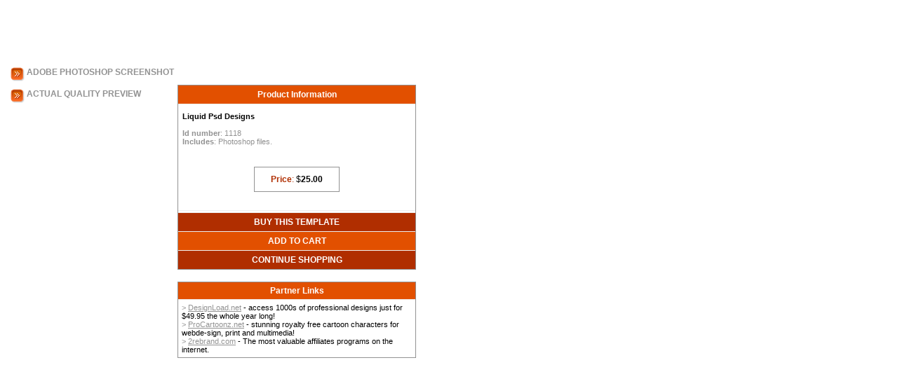

--- FILE ---
content_type: text/html; charset=windows-1250
request_url: https://designgalaxy.net/show.php?id=1118&amp
body_size: 1758
content:
<!DOCTYPE HTML PUBLIC "-//W3C//DTD HTML 4.01 Transitional//EN"
"http://www.w3.org/TR/html4/loose.dtd">
<html>
<head>
  <title>DesignGalaxy.net - Website templates and Webpage templates</title>
  <meta http-equiv="Content-Type" content="text/html; charset=windows-1250">
  <style type="text/css">
  body, .text {
  margin:0;
  padding:0;
  font-family:Verdana, Arial, Helvetica, sans-serif;
  font-size:11px;
  color:#929292;
  }
  #header {
  background:url('images/p-logo_bg.gif') top left repeat-x;
  height: 91px;
  }
  #list_img {
  margin:5px 15px 5px 15px;
  padding:0;
  }
  #prod_ifno {
  float:right;
  width:450px;
  }
  .title {
  background:url('images/p-sipka.gif') top left no-repeat;
  height:20px;
  vertical-align:middle;
  margin:0;
  padding:0 0 0 23px;
  color:#929292;
  font-family:Verdana, Arial, Helvetica, sans-serif;
  font-size:12px;
  font-weight:bold;
  }
  .title1,.title1:link,.title1:hover,.title1:visited {
  font-family:Verdana, Arial, Helvetica, sans-serif;
  font-size:12px;
  font-weight:bold;
  color:#FFFFFF;
  margin:5px 0 5px 0;
  text-decoration:none;
  }
  .style1 {
  color: #b02e00;
  font-size: 12px;
  }
  .pg:link, .pg:hover, .pg:visited {
  color: white;
  }

  #price {
  border: 1px solid #929292;
  padding: 10px;
  margin: 0 auto;
  text-align: center;
  width: 30%;
  }

  .red {
  font-family: Arial, Helvetica, sans-serif;
  font-weight: normal; font-size: 10px; COLOR: #7e2400; line-height: normal; font-style: normal; font-variant: normal
  }
  .red:hover {
  font-weight: normal; font-size: 10px; COLOR: #7e2400; line-height: normal; font-style: normal; font-variant: normal
  }
  .red:visited {
  font-weight: normal; font-size: 10px; COLOR: #7e2400; line-height: normal; font-style: normal; font-variant: normal
  }
  .red:link {
  font-weight: normal; font-size: 10px; COLOR: #7e2400; line-height: normal; font-style: normal; font-variant: normal
  }

  .a_clean {
    text-decoration: none;
    color: black;
  }

  </style>
</head>
<body>
  <div id="header"><img src="images/p-logo.gif?SessionID=a8f3e7d0dcbb1a398a63fb9e5024d940" width="412" height="91"></div>
  <div style="height: 5px;"><img src="images/spacer.gif?SessionID=a8f3e7d0dcbb1a398a63fb9e5024d940" height="0" width="0"></div>
  <table cellspacing="0" cellpadding="0">
    <tr>
      <td valign="top">
        <div style="margin: 0 5px 0 15px;">
          <div class="title">
            ADOBE PHOTOSHOP SCREENSHOT
          </div>
          <div style="height: 5px;"><img src="images/spacer.gif?SessionID=a8f3e7d0dcbb1a398a63fb9e5024d940" height="0" width="0"></div><img alt="" src="/images/product/1100/1118/0.jpg?SessionID=a8f3e7d0dcbb1a398a63fb9e5024d940" border="0">
          <div style="height: 5px;"><img src="images/spacer.gif?SessionID=a8f3e7d0dcbb1a398a63fb9e5024d940" height="0" width="0"></div>
          <div class="title">
            ACTUAL QUALITY PREVIEW
          </div>
          <div style="height: 5px;"><img src="images/spacer.gif?SessionID=a8f3e7d0dcbb1a398a63fb9e5024d940" height="0" width="0"></div><img alt="" src="/images/product/1100/1118/1.jpg?SessionID=a8f3e7d0dcbb1a398a63fb9e5024d940" border="0">
          <div style="height: 5px;"><img src="images/spacer.gif?SessionID=a8f3e7d0dcbb1a398a63fb9e5024d940" height="0" width="0"></div>
        </div>
      </td>
      <td valign="top">
        <div style="height: 20px;">
          &nbsp;
        </div>
        <div style="height: 5px;"><img src="images/spacer.gif?SessionID=a8f3e7d0dcbb1a398a63fb9e5024d940" height="0" width="0"></div>
        <table border="1" width="340" cellspacing="0" style="border-collapse:collapse; border:1pt solid;">
          <tr>
            <td class="title1" nowrap="nowrap" align="center" valign="middle" bgcolor="#E25000">
              <div class="title1">
                Product Information
              </div>
            </td>
          </tr>
          <tr>
            <td valign="top">
              <div style="margin: 5px;">
                <span class="text"></span>
                <div style="height: 5px;">
                  <span class="text"><img src="images/spacer.gif?SessionID=a8f3e7d0dcbb1a398a63fb9e5024d940" height="0" width="0"></span>
                </div><span class="text"><strong><span style="color: #000">Liquid Psd Designs<br>
                <br></span></strong> <strong>Id number</strong>: 1118<br>
                <strong>Includes</strong>: Photoshop files.<br></span>
              </div>
              <div style="height: 25px;"><img src="images/spacer.gif?SessionID=a8f3e7d0dcbb1a398a63fb9e5024d940" height="0" width="0"></div>
              <div id="price">
                <span class="style1"><strong>Price</strong>: <font color="#000000">$<b>25.00</b></font></span>
              </div>
              <div style="height: 25px;"><img src="images/spacer.gif?SessionID=a8f3e7d0dcbb1a398a63fb9e5024d940" height="0" width="0"></div>
            </td>
          </tr>
          <tr>
            <td></td>
          </tr>
          <tr>
            <td class="title1" nowrap="nowrap" align="center" valign="middle" bgcolor="#B02E00">
              <a href="#" onclick="window.opener.location='/add.php?id=1118';window.opener.focus();" class="title1"></a>
              <div class="title1">
                BUY THIS TEMPLATE
              </div>
            </td>
          </tr>
          <tr>
            <td class="title1" nowrap="nowrap" align="center" valign="middle" bgcolor="#E25000">
              <a href="#" onclick="window.opener.location='/add.php?id=1118';window.opener.focus();" class="title1"></a>
              <div class="title1">
                ADD TO CART
              </div>
            </td>
          </tr>
          <tr>
            <td class="title1" nowrap="nowrap" align="center" valign="middle" bgcolor="#B02E00">
              <a href="#" onclick="window.close();" class="title1"></a>
              <div class="title1">
                CONTINUE SHOPPING
              </div>
            </td>
          </tr>
        </table><img src="images/p-banDL.gif?SessionID=a8f3e7d0dcbb1a398a63fb9e5024d940" vspace="5" border="0"><br>
        <img src="images/p-banPC.gif?SessionID=a8f3e7d0dcbb1a398a63fb9e5024d940" border="0">
        <div style="height: 5px;"><img src="images/spacer.gif?SessionID=a8f3e7d0dcbb1a398a63fb9e5024d940" height="0" width="0"></div>
        <table border="1" width="340" cellspacing="0" cellpadding="0" style="border-collapse:collapse; border:1pt solid;">
          <tr>
            <td class="title1" nowrap="nowrap" align="center" valign="middle" bgcolor="#E25000">
              <div class="title1">
                Partner Links
              </div>
            </td>
          </tr>
          <tr>
            <td valign="top">
              <div style="margin: 5px;">
                &gt;&nbsp;<u>DesignLoad.net</u> <span class="a_clean">- access 1000s of professional designs just for $49.95 the whole year long!</span><br>
                &gt;&nbsp;<u>ProCartoonz.net</u> <span class="a_clean">- stunning royalty free cartoon characters for webde-sign, print and multimedia!</span><br>
                &gt;&nbsp;<u>2rebrand.com</u> <span class="a_clean">- The most valuable affiliates programs on the internet.</span>
              </div>
            </td>
          </tr>
        </table>
        <div style="height: 5px;"><img src="images/spacer.gif?SessionID=a8f3e7d0dcbb1a398a63fb9e5024d940" height="0" width="0"></div><img src="images/freestuffnew1.gif?SessionID=a8f3e7d0dcbb1a398a63fb9e5024d940">
      </td>
    </tr>
  </table>
</body>
</html>
